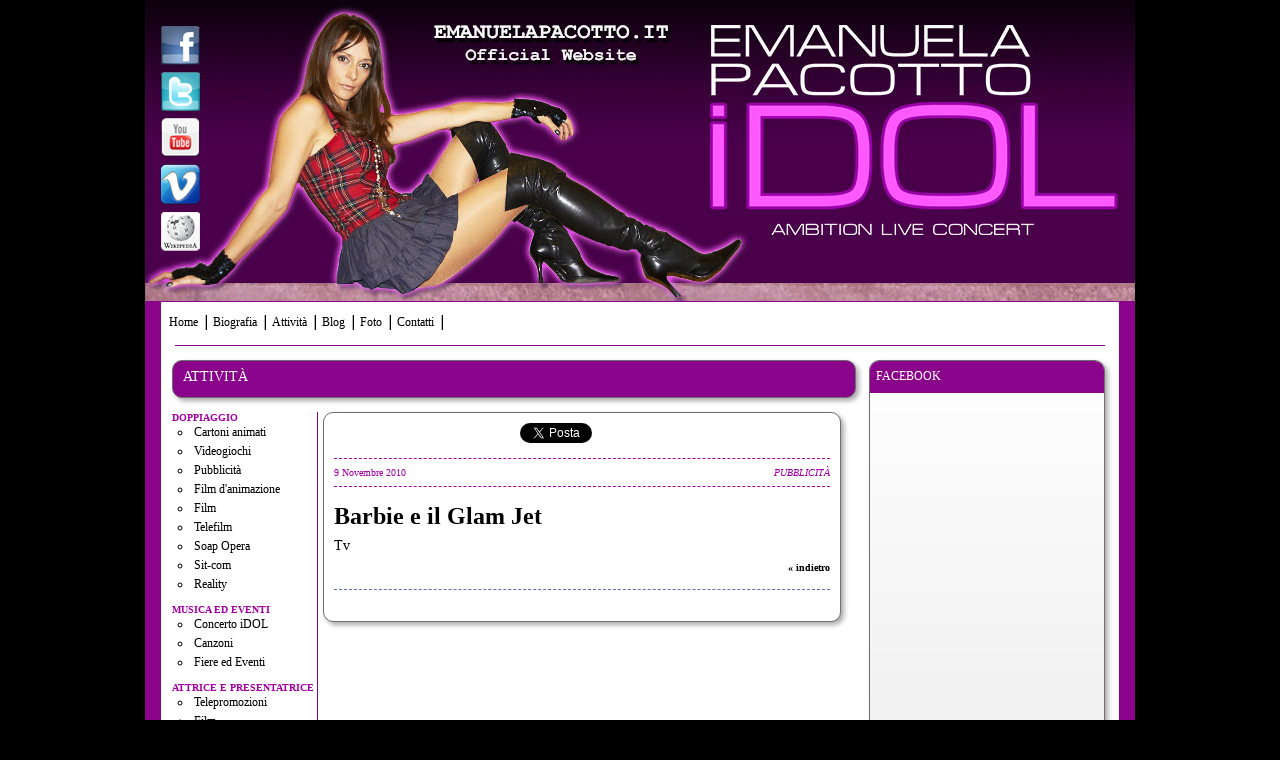

--- FILE ---
content_type: text/html; charset=utf-8
request_url: http://www.emanuelapacotto.it/it/attivita/doppiaggio/pubblicita/2010-11-09/barbie-e-il-glam-jet.aspx
body_size: 11936
content:
<!DOCTYPE html>
<html>
	<head>
		<meta charset="utf-8">
		<meta property="og:title" content="Emanuela Pacotto - Barbie e il Glam Jet"/>
		<meta property="og:type" content="sport"/>
		<meta property="og:image" content="http://www.emanuelapacotto.it/favicon.ico" />
		<meta property="og:url" content="http://http://www.emanuelapacotto.it/it/attivita/doppiaggio/pubblicita/2010-11-09/barbie-e-il-glam-jet.aspx"/>
		<meta property="og:site_name" content="Emanuela Pacotto"/>
		<meta property="fb:app_id" content="474862702580712"/>
		<meta name="description" content="Tv"/>
		
		<link href="/it/css/base.css" rel="stylesheet" type="text/css" media="screen">
		<link href="http://www.emanuelapacotto.it/favicon.ico" rel="icon" type="image/x-icon" />
		<link href="http://www.emanuelapacotto.it/favicon.ico" rel="shortcut icon" type="image/x-icon" />
		<script type="text/javascript" src="/it/js/jquery-1.8.0.min.js"></script>
		<script type="text/javascript" src="/it/js/jcarousellite_1.0.1c4.js"></script>
		<script type="text/javascript" src="/it/js/dropDownMenu.js"></script>
		<link rel="stylesheet" type="text/css" href="/it/css/dropDownMenu.css" />
		<link rel="stylesheet" type="text/css" href="/it/css/lightbox.css" />
		<script type="text/javascript" src="/it/js/jquery.lightbox.js"></script>
		<title>Emanuela Pacotto - Barbie e il Glam Jet</title>
		<!--http://www.emanuelapacotto.it/it/index.aspx?pflSisec=attivita.doppiaggio.pubblicita.2010-11-09&pfiIdArt=0&pftArtUriName=barbie-e-il-glam-jet-->
		<script type="text/javascript">
			var _gaq = _gaq || [];
			_gaq.push(['_setAccount', 'UA-3841875-2']);
			_gaq.push(['_trackPageview']);
			(function() {
				var ga = document.createElement('script'); ga.type = 'text/javascript'; ga.async = true;
				ga.src = ('https:' == document.location.protocol ? 'https://ssl' : 'http://www') + '.google-analytics.com/ga.js';
				var s = document.getElementsByTagName('script')[0]; s.parentNode.insertBefore(ga, s);
			})();
		</script>
		<script>
			$(document).ready(function(){
				$(".media a").lightbox({
					fitToScreen: true
				});
			});
			$(document).ready(function(){
				$("#album li a").lightbox({
					fitToScreen: true
				});
			});
		</script>
	</head>
	<body>
		<div id="fb-root"></div>
		<script>
			(function(d, s, id){
			var js, fjs = d.getElementsByTagName(s)[0];
			if (d.getElementById(id)) return;
			js = d.createElement(s); js.id = id;
			js.src = "//connect.facebook.net/it_IT/all.js#xfbml=1&appId=474862702580712";
			fjs.parentNode.insertBefore(js, fjs);
			}(document, 'script', 'facebook-jssdk'));
		</script>
		<div id="page">
			<div id="header" onClick="document.location='/it/index.aspx'">
				<div id="headerMenu">
					<a href="http://www.facebook.com/PacottoEmanuela" target="_blank" title="Seguimi su Facebook"><img src="/dots/fbIcon.png" alt="FaceBook"></a>
					<a href="https://twitter.com/EmanuelaPacotto" target="_blank" title="Seguimi su Twitter"><img src="/dots/tweetIcon.png" alt="Twitter"></a>
					<a href="http://www.youtube.com/EmanuelaPacotto" target="_blank" title="Il mio canale su YouTube"><img src="/dots/youTubeIcon.png" alt="YouTube"></a>
					<a href="http://vimeo.com/emanuelapacotto" target="_blank" title="Vimeo"><img src="/dots/vimeoIcon.png" alt="Vimeo"></a>
					<a href="http://it.wikipedia.org/wiki/Emanuela_Pacotto" target="_blank" title="La mia scheda su Wikipedia"><img src="/dots/wikiIcon.png" alt="Wikipedia"></a>
				</div>
			</div>
			<div id="container">
				<div id="columns">
					<div id="topBar">
						
			<ul id="topMenu" class="topMenu">
				<li><a href="/it/index.aspx">Home</a></li>
				<li><a href="/it/informazioni/biografia.aspx">Biografia</a></li>
				<li><a href="/it/attivita/index.aspx">Attivit&agrave;</a>
					<ul class="topMenuSub">
						<li><a href="/it/attivita/doppiaggio/index.aspx">Doppiaggio</a>
							<ul class="topMenuSub1">
								<li><a href="/it/attivita/doppiaggio/cartoni-animati/index.aspx">Cartoni animati</a></li>
								<li><a href="/it/attivita/doppiaggio/videogiochi/index.aspx">Videogiochi</a></li>
								<li><a href="/it/attivita/doppiaggio/pubblicita/index.aspx">Pubblicit&agrave;</a></li>
								<li><a href="/it/attivita/doppiaggio/film-d_animazione/index.aspx">Film d'animazione</a></li>
								<li><a href="/it/attivita/doppiaggio/film/index.aspx">Film</a></li>
								<li><a href="/it/attivita/doppiaggio/telefilm/index.aspx">Telefilm</a></li>
								<li><a href="/it/attivita/doppiaggio/soap-opera/index.aspx">Soap Opera</a></li>
								<li><a href="/it/attivita/doppiaggio/sit-com/index.aspx">Sit-com</a></li>
								<li><a href="/it/attivita/doppiaggio/reality/index.aspx">Reality</a></li>
							</ul><div class="clear"></div>
						</li>
						<li><a href="/it/attivita/musica-ed-eventi/index.aspx">Musica ed eventi</a>
							<ul class="topMenuSub1">
								<li><a href="/it/attivita/musica-ed-eventi/concerto-idol/index.aspx">Concerto iDOL</a></li>
								<li><a href="/it/attivita/musica-ed-eventi/canzoni/index.aspx">Canzoni</a></li>
								<li><a href="/it/attivita/musica-ed-eventi/fiere-ed-eventi/index.aspx">Fiere ed Eventi</a></li>
							</ul><div class="clear"></div>
						</li>
						<li><a href="/it/attivita/attrice-e-presentatrice/index.aspx">Attrice e presentatrice</a>
							<ul class="topMenuSub1">
								<li><a href="/it/attivita/attrice-e-presentatrice/telepromozioni/index.aspx">Telepromozioni</a></li>
								<li><a href="/it/attivita/attrice-e-presentatrice/film/index.aspx">Film</a></li>
								<li><a href="/it/attivita/attrice-e-presentatrice/telefilm/index.aspx">Telefilm</a></li>
								<li><a href="/it/attivita/attrice-e-presentatrice/teatro/index.aspx">Teatro</a></li>
								<li><a href="/it/attivita/attrice-e-presentatrice/sceneggiati/index.aspx">Sceneggiati</a></li>
								<li><a href="/it/attivita/attrice-e-presentatrice/cortometraggi/index.aspx">Cortometraggi</a></li>
								<li><a href="/it/attivita/attrice-e-presentatrice/varieta/index.aspx">Variet&agrave;</a></li>
								<li><a href="/it/attivita/attrice-e-presentatrice/programmi-tv/index.aspx">Programmi TV</a></li>
							</ul><div class="clear"></div>
						</li>
					</ul><div class="clear"></div>
				</li>
				<li><a href="/it/blog/index.aspx">Blog</a></li>
				<li><a href="/it/photo-gallery.aspx">Foto</a></li>
				<li><a href="/it/informazioni/contatti.aspx">Contatti</a></li>
			</ul>

		
					</div>
					<div id="column-left" class="column">
<div class="pageSection">
	Attività
</div>
<div id="subsectionMenu">

			<ul id="ssMenu" class="ssMenu">
				<li><a href="/it/attivita/doppiaggio/index.aspx">Doppiaggio</a>
					<ul class="ssMenuSub">
						<li><a href="/it/attivita/doppiaggio/cartoni-animati/index.aspx">Cartoni animati</a></li>
						<li><a href="/it/attivita/doppiaggio/videogiochi/index.aspx">Videogiochi</a></li>
						<li><a href="/it/attivita/doppiaggio/pubblicita/index.aspx">Pubblicit&agrave;</a></li>
						<li><a href="/it/attivita/doppiaggio/film-d_animazione/index.aspx">Film d'animazione</a></li>
						<li><a href="/it/attivita/doppiaggio/film/index.aspx">Film</a></li>
						<li><a href="/it/attivita/doppiaggio/telefilm/index.aspx">Telefilm</a></li>
						<li><a href="/it/attivita/doppiaggio/soap-opera/index.aspx">Soap Opera</a></li>
						<li><a href="/it/attivita/doppiaggio/sit-com/index.aspx">Sit-com</a></li>
						<li><a href="/it/attivita/doppiaggio/reality/index.aspx">Reality</a></li>
					</ul>
				</li>
				<li><a href="/it/attivita/musica-ed-eventi/index.aspx">Musica ed eventi</a>
					<ul class="ssMenuSub">
						<li><a href="/it/attivita/musica-ed-eventi/concerto-idol/index.aspx">Concerto iDOL</a></li>
						<li><a href="/it/attivita/musica-ed-eventi/canzoni/index.aspx">Canzoni</a></li>
						<li><a href="/it/attivita/musica-ed-eventi/fiere-ed-eventi/index.aspx">Fiere ed Eventi</a></li>
					</ul>
				</li>
				<li><a href="/it/attivita/attrice-e-presentatrice/index.aspx">Attrice e presentatrice</a>
					<ul class="ssMenuSub">
						<li><a href="/it/attivita/attrice-e-presentatrice/telepromozioni/index.aspx">Telepromozioni</a></li>
						<li><a href="/it/attivita/attrice-e-presentatrice/film/index.aspx">Film</a></li>
						<li><a href="/it/attivita/attrice-e-presentatrice/telefilm/index.aspx">Telefilm</a></li>
						<li><a href="/it/attivita/attrice-e-presentatrice/teatro/index.aspx">Teatro</a></li>
						<li><a href="/it/attivita/attrice-e-presentatrice/sceneggiati/index.aspx">Sceneggiati</a></li>
						<li><a href="/it/attivita/attrice-e-presentatrice/cortometraggi/index.aspx">Cortometraggi</a></li>
						<li><a href="/it/attivita/attrice-e-presentatrice/varieta/index.aspx">Variet&agrave;</a></li>
						<li><a href="/it/attivita/attrice-e-presentatrice/programmi-tv/index.aspx">Programmi TV</a></li>
					</ul>
				</li>
			</ul>

		

</div>
<div id="pageDetail">

						<div class="articlePage doppiaggio">
							<div id="socialLinks">
							<div id="likeBtn">
								<div class="fb-like" data-href="http://www.emanuelapacotto.it/it/attivita/doppiaggio/pubblicita/2010-11-09/barbie-e-il-glam-jet.aspx" data-send="false" data-width="120" data-layout="button_count" data-show-faces="false"></div>
							</div>

							<div id="tweetBtn">
								<a href="https://twitter.com/share" class="twitter-share-button" data-url="http://www.emanuelapacotto.it/it/attivita/doppiaggio/pubblicita/2010-11-09/barbie-e-il-glam-jet.aspx" data-via="InterviSportiva" data-lang="it" data-hashtags="Pubblicit&agrave;">Tweet</a>
								<script type="text/javascript">!function(d,s,id){var js,fjs=d.getElementsByTagName(s)[0];if(!d.getElementById(id)){js=d.createElement(s);js.id=id;js.src="//platform.twitter.com/widgets.js";fjs.parentNode.insertBefore(js,fjs);}}(document,"script","twitter-wjs");</script>
							</div>
						</div>
						<div class="textTray">
							<div class="section"><span class="date">9 Novembre 2010</span>Pubblicit&agrave;</div>
							<h1 class="title">Barbie e il Glam Jet</h1>
							<div class="body">
								Tv
							</div>
							<div class="link"><a href="javascript:history.go(-1);" title="Torna alla pagina precedente">&laquo; indietro</a></div>
							<div class="fb-comments" data-href="www.emanuelapacotto.it/it/attivita/doppiaggio/pubblicita/2010-11-09/barbie-e-il-glam-jet.aspx" data-num-posts="10" data-width="496"></div>
						</div>
					</div>
				</div>
					</div>
					<div id="column-right" class="column">
				<div class="rightBox">
					<div class="header">Facebook</div>
					<div class="body faceBookFace">
						<div class="fb-like-box" style="left: -1px; top: -11px;" data-href="http://www.facebook.com/PacottoEmanuela" data-width="234" data-height="338" data-show-faces="true" data-stream="false" data-header="false"></div>
					</div>
				</div>
				<div class="rightBox">
					<div class="header">Ricerca nel sito</div>
					<div class="body search">
								<form action="/it/cerca.aspx">
									<input type="text" name="key" value="" placeholder="Inserisci la parola da cercare..." class="searchInput"/>
									<input type="submit" value=" &raquo; Cerca " class="searchBtn" />
								</form>
					</div>
				</div>
					</div>
				</div>
			</div>
			<div id="footer">
				<div id="bottomMenu">
					<a href="/it/index.aspx">Home</a> <!--| <a href="/it/pagine/chi-siamo.aspx">Chi Siamo</a> | <a href="/it/pagine/colofon.aspx">Colofon</a> | <a href="/it/pagine/site-map.aspx">Site Map</a> | <a href="/it/pagine/i-nostri-feed-rss.aspx">Feed Rss</a-->
				</div>
				<div id="poweredBy">
					Powered by <a href="http://www.babylon.it/" target="_blank">Babylon</a> &amp; <a href="http://www.lineacontinua.com" target="_blank">LineaContinua</a>
				</div>
			</div>
		</div>
	</body>
</html>

--- FILE ---
content_type: text/css
request_url: http://www.emanuelapacotto.it/it/css/base.css
body_size: 2823
content:
/******************* Versione:  2013.04.03 - 2013.05.28 *******************/

/*
viola: #A500A7;
viola scuro: #89038B;
viola molto scuro: #49004A;

rosa acceso: #FF58FF;
viola-traccia attorno al rosa: #9E00AC;
*/

a
{
	color: #000000;
	text-decoration: none;
}

a:hover
{
	background: #89038B;
	color: #FFFFFF;
	/*color: #757575;*/
}

body
{
	cursor: default;
}


body, input, select, textarea
{
	font-family: Verdana;
	font-size: 12px;
	margin: 0px;
	padding: 0px;
}

img
{
	border: none;
}

/******************** site *******************/
body
{
	background: #000000;
	margin: 0px auto;
	width: 990px;
}

#page
{
	margin: 0px auto;
	padding: 0px;
	position: relative;
	width: 990px;
}

#container
{
	background: #89038b;
	border: 1px solid #89038b;
	border-radius: 0px 0px 10px 10px;
	margin: 0px;
	padding: 0px 15px 15px;
	width: 958px;
}

.box
{
	display: -moz-box;
	-moz-box-pack: center;
	-moz-box-align: center;
	display: -webkit-box;
	-webkit-box-pack: center;
	-webkit-box-align: center;
	display: box;
	box-pack: center;
	box-align: center;
	width: 100%;
	height: 100%;
}

.inBkTop
{
	display: inline-block;
	vertical-align: top;
}

/******************** headerMenu *******************/
#header
{
	background: url(../dots/header.jpg) no-repeat;
	height: 301px;
	padding: 0px;
	position: relative;
	width: 990px;
}

#headerMenu
{
	left: 16px;
	margin: 0px;
	padding: 0px;
	position: absolute;
	top: 26px;
}

#headerMenu a
{
	display: block;
	margin: 0px 0px 3px;
}

/******************** columns *******************/
#columns
{
	background: #FFFFFF;
	border: 1px solid #FFFFFF;
	border-radius: 0px 0px 8px 8px;
	width: 956px;
}

#columns .column
{
	display: inline-block;
	margin: 14px 0px 0px 0px;
	vertical-align: top;
}

#column-left
{
	padding: 0px 9px 14px 10px;
	width: 685px;
}

#column-right
{
	width: 240px;
}


/******************** topBar ******************/
#topBar
{
	border-color: #89038b;
	border-style: solid;
	border-width: 0px 0px 1px 0px;
	height: 42px;
	margin: 0px 13px;
	padding: 0px;
	width: 930px;
}

#topMenu
{
	list-style: none;	
	margin: 0px 0px 0px -10px;
	padding: 10px 0px;
	position: absolute;
}

#topMenu li
{
	margin: 0px;
	padding: 2px 0px;
}

#topMenu li a
{
	border-color: #b8b8b8;
	border-style: solid;
	border-width: 0px 1px 0px 0px;
	box-shadow: 1px 0px 0px #000000;
	display: block;
	height: 13px;
	margin: 0px;
	padding: 0px 7px 2px 4px;
	text-align: center;
}

#topMenu li a:hover
{
}

/******************** pageSection ******************/
.pageSection
{
	background: #89038b;
	border: 1px solid #6f6f6f;
	border-radius: 10px;
	box-shadow: 3px 3px 5px #aaaaaa;
	color: #FFFFFF;
	font-size: 14px;
	height: 23px;
	margin: 0px 12px 14px 0px;
	padding: 8px 10px 5px;
	/*text-shadow: 1px 1px 10px #000000;*/
	text-transform: uppercase;
	width: 662px;
}


/******************** articleBox *******************/
.articleBox
{
	background: #ffffff;
	border: 1px solid #6f6f6f;
	border-radius: 10px;
	box-shadow: 3px 3px 5px #aaaaaa;
	height: 165px;
	margin: 0px 0px 14px 0px;
	overflow: hidden;
	position: relative;
	width: 682px;
}

.articleBox .imageTray, .articleBox .textTray
{
	display: inline-block;
	vertical-align: top;
}

.articleBox .imageTray
{
	border-color: #6f6f6f;
	border-radius: 9px 0px 0px 9px;
	border-style: solid;
	border-width: 0px 1px 1px 0px;
	height: 165px;
	overflow: hidden;
	width: 106px;
}

.articleBox .imageTray img
{
	max-height: 165px;
}

.articleBox .textTray
{
	padding: 3px 5px 0px 3px;
	/*width: 558px;*/
}

.articleBox .title
{
	font-size: 20px;
	font-weight: bold;
	margin-bottom: 8px;
}

.articleBox h3.title
{
	font-size: 12px;
	margin: 2px 3px 8px;
	max-height: 28px;
	overflow: hidden;
	width: 75%;
}

.articleBox .date
{
	font-size: 10px;
	position: absolute;
	right: 8px;
	top: 5px;
}

.articleBox .body
{
	font-size: 10px;
	height: 98px;
	margin: 0px 3px;
	overflow: hidden;
	text-align: left;
}

.articleBox .body a
{
	display: block;
	padding: 0px 1px 1px;
}

.articleBox .link
{
	font-size: 10px;
	font-weight: bold;
	position: absolute;
	right: 8px;
	text-align: right;
	top: 146px;
	width: 200px;
}

.articleBox .link a
{
	padding: 0px 1px 1px;
}

.articleBox.itemList .body
{
	height: 134px;
	margin: 0px;
}

/******************** articlePage *******************/
.articlePage
{
	border: 1px solid #6f6f6f;
	border-radius: 10px;
	box-shadow: 3px 3px 5px #aaaaaa;
	margin: 0px 0px 14px 0px;
	width: 682px;
}

.articlePage
{
	background: #ffffff;
}

#socialLinks
{
	height: 30px;
	position: relative;
}

#shareBtn, #likeBtn, #plusBtn, #tweetBtn
{
	height: 20px;
	top: 10px;
	position: absolute;
}

#shareBtn
{
	left: 10px;
}

#likeBtn
{
	right: 10px;
	width: 120px;
}

#likeBtn iframe
{
	border: none;
	height: 20px;
	overflow: hidden;
	width: 120px;
}

#plusBtn
{
	right: 140px;
	top: 12px;
	width: 70px;
}

#tweetBtn
{
	right: 220px;
	width: 100px;
}

.articlePage .textTray
{
	margin: 5px 0px 0px 0px;
	padding: 10px 10px 0px 10px;
}

.articlePage .section
{
	font-size: 10px;
	font-style: italic;
	margin-bottom: 10px;
	padding: 8px 0px;
	position: relative;
	text-align: right;
	text-transform: uppercase;
	width: 100%;
}

.articlePage .section .date
{
	font-size: 10px;
	font-style: normal;
	left: 0px;
	position: absolute;
	text-align: left;
	text-transform: none;
	width: 100%;
}

.articlePage .section .date .author
{
	font-weight: bold;
}

.articlePage .title
{
	font-size: 24px;
	font-weight: bold;
	margin-bottom: 8px;
}

.articlePage .subTitle
{
	color: #6F6F6F;
	font-size: 13px;
	font-weight: bold;
	margin: 8px 0px 15px 0px;
}

.articlePage .body
{
	font-size: 14px;
	margin-bottom: 8px;
	text-align: justify;
}

.articlePage .imageTray
{
	border-color: #6f6f6f;
	border-radius: 5px;
	border-style: solid;
	border-width: 1px;
	height: 254px;
	margin: 0px 8px 0px 0px;
	overflow: hidden;
	width: 470px;
}

.articlePage .label
{
	font-size: 10px;
	margin: 3px 8px 8px 3px;
	overflow: hidden;
	width: 470px;
}

.articlePage .embeddedVideo
{
	margin: 0px 0px 20px 0px;
}

.articlePage .nextPageLink
{
	font-size: 12px;
	font-weight: bold;
	margin: 0px 0px 8px 0px;
	text-align: center;
	width: 100%;
}

.articlePage .link
{
	font-size: 10px;
	font-weight: bold;
	margin: 0px 0px 8px 0px;
	text-align: right;
	width: 100%;
}

.fb-comments
{
	border-color: #5973A8;
	border-style: dashed;
	border-width: 1px 0px 0px 0px;
	margin: 8px 0px 0px 0px;
	padding: 8px 0px;
	width: 662px;
}

/******************** mediaGallery *******************/
.mediaGallery
{
	border: 1px solid #888888;
	border-radius: 6px;
	margin: 10px 0px;
	padding: 2px;
}

.media
{
	background: #fff;
	border-radius: 3px;
	border: 1px solid #888;
	display: inline-block;
	height: 116px;
	margin: 2px;
	padding: 3px;
	text-align: center;
	vertical-align: top;
	width: 116px;
}

.media a
{
	display: block;
}

.media a:hover
{
	background: none;
}

.media img
{
	max-height: 100%;
	max-width: 100%;
}

#albumList, #album
{
	margin: 0px auto;
	padding: 0px;
	width: 630px;
}

#albumList a, #album li
{
	border: 1px solid #f1f1f1;
	color: #3b5998;
	display: inline-block;
	font-weight: bold;
	height: 200px;
	margin: 0px 0px 4px;
	overflow: hidden;
	text-align: center;
	vertical-align: top;
	width: 200px;
}

#album li a
{
	color: #3b5998;
	display: block;
	height: 200px;
	width: 200px;
}

#albumList a:hover, #album li a:hover,#album li:hover
{
	background: none;
}

#albumList a:hover, #album li:hover
{
	border: 1px solid #3b5998;
}

#albumList .coverPhoto
{
	margin: 0px 0px 5px;
	max-height: 130px;
	max-width: 130px;
}

#albumList .albumTitle, #album .mediaTitle
{
	margin: 0px auto;
	max-height: 42px;
	max-width: 190px;
	overflow: hidden;
}

#album .mediaTitle
{
	margin: 5px auto 0px;
}

#albumList .photosCount
{
	color: #999999;
	font-size: 10px;
	font-weight: normal;
	margin: 5px 0px 0px;
}

#album li
{
	margin: 0px 2px 4px;
}

/******************** subsectionMenu *******************/
#subsectionMenu
{
	display: inline-block;
	max-width: 200px;
	vertical-align: top;
}

#ssMenu
{
	font-size: 10px;
	list-style: none;
	margin: 0px;
	padding: 0px;
}

#ssMenu li a
{
	color: #A500A7;
	font-weight: bold;
	text-transform: uppercase;
}

#ssMenu li a:hover
{
	background: none;
}

#ssMenu .ssMenuSub
{
	font-size: 12px;
	margin: 0px;
	padding: 0px 0px 10px 20px;
}

#ssMenu .ssMenuSub li
{
	padding: 2px;
}

#ssMenu .ssMenuSub li a
{
	color: #000000;
	font-weight: normal;
	text-transform: none;
}

#ssMenu .ssMenuSub li:hover, #ssMenu .ssMenuSub li a:hover
{
	background: #d27fd3;
}

/******************** pageDetail *******************/
#pageDetail
{
	border-left: 1px solid #89038B;
	display: inline-block;
	min-height: 450px;
	max-width: 490px;
	padding: 0px 0px 0px 5px;
	vertical-align: top;
}

#pageDetail ul
{
	list-style: none;
	margin: 0px;
	padding: 0px;
}

#pageDetail ul li
{
	margin: 0px 2px;
}

#pageDetail ul li a
{
	color: #89038B;
	display: block;
	padding: 2px;
}

#pageDetail ul li a:hover
{
	color: #FFFFFF;
}

#pageDetail .articlePage
{
	width: 516px;
}

#pageDetail .articlePage .fb-comments
{
	width: 496px;
}

/******************** articleType *******************/
.informazioni.articlePage .section
{
	border-color: #99b5fd;
	border-style: dashed;
	border-width: 1px 0px 1px 0px;
	color: #346dfc;
}

.informazioni.articlePage .body a
{
	color: #346dfc;
}

.informazioni.articlePage .body a:hover
{
	color: #99b5fd;
}

.doppiaggio.articlePage .section
{
	border-color: #A500A7;
	border-style: dashed;
	border-width: 1px 0px 1px 0px;
	color: #A500A7;
}

.blog.articlePage .body a
{
	color: #A500A7;
}

.blog.articlePage .body a:hover
{
	color: #FFFFFF;
}

/******************** rightBox *******************/
.rightBox
{
    /* fallback */
	background: #f1f1f1;
    /* Safari 4-5, Chrome 1-9 */
    background: -webkit-gradient(linear, 0% 0%, 0% 100%, from(#ffffff), to(#f1f1f1));
    /* Safari 5.1, Chrome 10+ */
    background: -webkit-linear-gradient(top, #ffffff, #f1f1f1);
    /* Firefox 3.6+ */
    background: -moz-linear-gradient(top, #ffffff, #f1f1f1);
    /* Opera 11.10+ */
    background: -o-linear-gradient(top, #ffffff, #f1f1f1);
    /* IE 10 */
    background: -ms-linear-gradient(top, #ffffff, #f1f1f1);
	 filter: progid:DXImageTransform.Microsoft.gradient(enabled='true', startColorstr=#ffffff, endColorstr=#f1f1f1);

	border: 1px solid #6f6f6f;
	border-radius: 10px;
	box-shadow: 3px 3px 5px #aaaaaa;
	margin: 0px 0px 12px 0px;
	overflow: hidden;
	width: 234px;
}

.rightBox .header
{
	background: #89038b;
	color: #FFFFFF;
	height: 16px;
	padding: 8px 6px;
	text-transform: uppercase;
}

.rightBox .body
{
	padding: 8px 0px;
}

.rightBox iframe
{
	margin: 2px 0px 0px 0px;
	padding: 0px;
	width: 150px;
}

.rightBox .socialLink
{
	padding: 8px 6px;
}

.rightBox .socialLink a
{
	display: inline-block;
	height: 57px;
	margin: 4px 8px 4px 8px;
	width: 57px;
}

/******************** faceBookFace *******************/
.rightBox .faceBookFace
{
	height: 320px;
	overflow: hidden;
	position: relative;
	width: 232px;
}

/******************** search *******************/
.searchKey
{
	color: #000000;
	font-style: italic;
	font-weight: bold;
}

.rightBox .search
{
	overflow: hidden;
	padding: 8px;
	text-align: right;
}

.rightBox .search .searchInput
{
	width: 214px;
}

.rightBox .search .searchBtn
{
	background: none;
	border: none;
	cursor: pointer;
	/*display: block;*/
	font-size: 10px;
	font-weight: bold;
	margin: 8px 0px 0px 0px;
	text-align: right;
}

.rightBox .search .searchBtn:hover
{
	/*color: #757575;*/
	background: #89038B;
	color: #FFFFFF;
}

/******************** pagination *******************/
#pagination
{
	background: #000000;
	border: 1px solid #6f6f6f;
	border-radius: 10px;
	box-shadow: 3px 3px 5px #aaaaaa;
	height: 22px;
	margin: 0px 10px 14px 0px;
	padding: 4px 10px;
	width: 662px;
}

#pagination #pagTray
{
	position: relative;
}

#pagination #first, #pagination #last, #pagination #next, #pagination #prev
{
	cursor: pointer;
	position: absolute;
	top: 0px;
}

#pagination #first
{
	left: 0px;
}

#pagination #last
{
	right: 0px;
}

#pagination #next
{
	right: 44px;
}

#pagination #prev
{
	left: 44px;
}

/******************** footer *******************/
#footer
{
	color: #757575;
	margin: 0px;
	padding: 15px;
	width: 958px;
}

#footer div
{
	display: inline-block;
}

#footer a
{
	color: #89038b;
}

#footer a:hover
{
	color: #757575;
}

#footer #bottomMenu
{
	width: 702px;
}

#footer #poweredBy
{
	font-size: 9px;
	text-align: right;
	width: 250px;
}

/******************** disclaimer *******************/
#disclaimer
{
	color: #99A2A5;
	font-size: 9px;
	margin: 0px;
	padding: 0px 25px 25px 25px;
	text-align: center;
	width: 956px;
}

#disclaimer a
{
	color: #99A2A5;
}

#disclaimer a:hover
{
	color: #000000;
}




--- FILE ---
content_type: text/css
request_url: http://www.emanuelapacotto.it/it/css/dropDownMenu.css
body_size: 2133
content:
/******************* Versione:  2011.10.09 - 2012.05.09 *******************/
/*http://www.queness.com/post/1047/easy-to-style-jquery-drop-down-menu-tutorial*/

#topMenu
{
	/*float: left;*/
	/* cancel the default list style */
	list-style: none;
	/*margin: 0px;
	padding: 0px;*/
}

#topMenu .clear 
{
	clear: both;
}   
     
    /* make the LI display inline */
    /* it's position relative so that position absolute */
    /* can be used in submenu */
	#topMenu li
	{
		display: inline-block;
	/*display: block; */
	/*float: left;*/
		/*width: 155px;*/
		position: relative;
		top: 0px;
		z-index: 500; 
	}
	
	#topMenu li a
	{
        display: block; 
		/*padding: 4px 0px;*/
        text-decoration: none; 
        text-align: center; 
	}

	#topMenu li a:hover
	{
		/*color: #84D0F0;*/
	}

		/* submenu, it's hidden by default */
		#topMenu .topMenuSub, #topMenu .topMenuSub .topMenuSub1
		{
			background: #89038b;
			border: 1px solid #000000;
			border-radius: 0px 0px 5px 5px;
			color: #ffffff;
			display: none;
			left: 0px;
			list-style: none;
			margin: 0px;
			padding: 0px;
			position: absolute;
			top: 19px;
			width: 170px;
		}
		
			#topMenu .topMenuSub li
			{
				background: none;
				border-bottom: 1px solid #000000;
				display: block;
				/*float: left;*/
				height: 21px;
				padding: 0px;
				width: 100%;
				white-space: nowrap;
			}
			
			#topMenu .topMenuSub li:hover
			{
				background: #000000;
				color: #89038b;
			}
			
				#topMenu .topMenuSub li a
				{
					background: none;
					border: none;
					box-shadow: none;
					color: #ffffff;
					display: block;
					height: 19px;
					/*font-weight:700;*/
					padding: 3px 0px 0px 3px;
					text-align: left; 
				}
				
					#topMenu .topMenuSub .topMenuSub1
					{
						border-radius: 0px 5px 5px 5px;
						display: none;
						left: 170px;
						list-style: none;
						margin: 0px;
						padding: 0px;
						top: 2px;
						width: 170px;
					}

					#topMenu .topMenuSub .topMenuSub1 li
					{
						display: block;
					}
